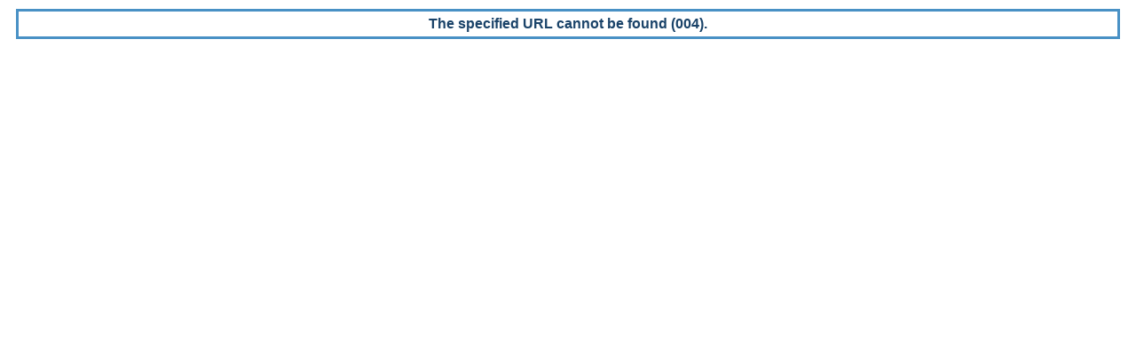

--- FILE ---
content_type: text/html; charset=UTF-8
request_url: https://waterwatch.usgs.gov/uvmap/
body_size: 223
content:
<div style="border: 3px solid #4991C5; font:1.5em; font-family:tahoma,calibri,arial; font-weight:bold; color:#1A4369; padding:5px; margin:10px; text-align:center">  The specified URL cannot be found (004). </div>